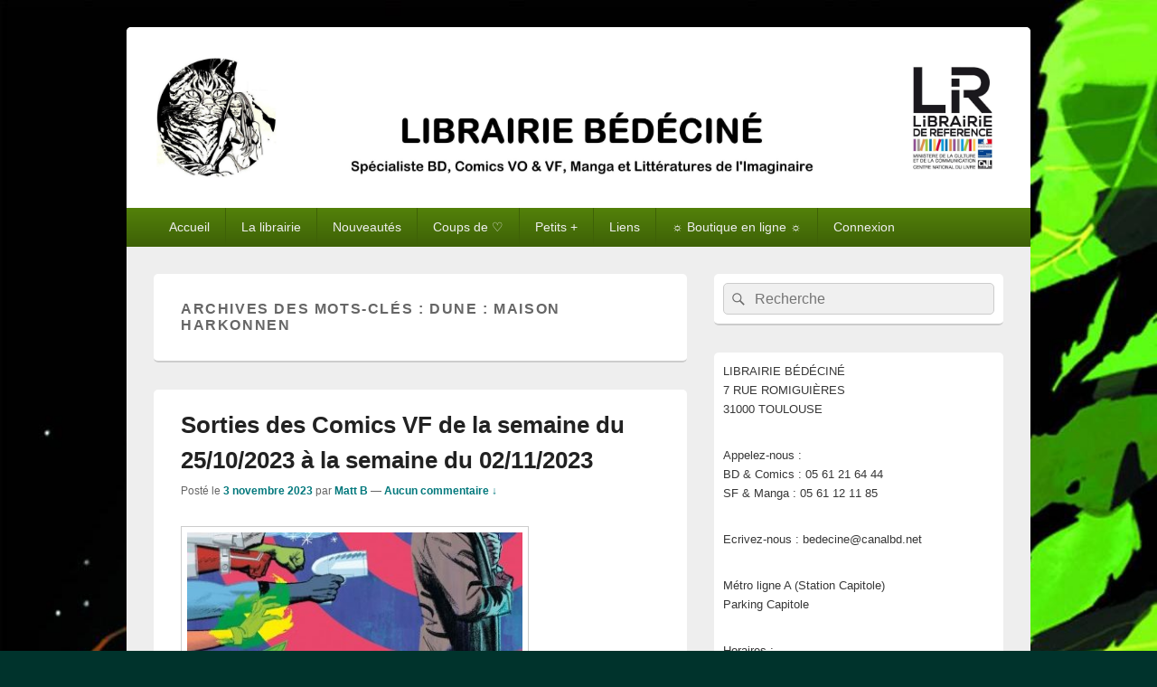

--- FILE ---
content_type: text/html; charset=UTF-8
request_url: http://www.bedecine.fr/tag/dune-maison-harkonnen/
body_size: 48723
content:
<!DOCTYPE html>
<!--[if IE 6]>
<html id="ie6" lang="fr-FR">
<![endif]-->
<!--[if IE 7]>
<html id="ie7" lang="fr-FR">
<![endif]-->
<!--[if IE 8]>
<html id="ie8" lang="fr-FR">
<![endif]-->
<!--[if !(IE 6) | !(IE 7) | !(IE 8)  ]><!-->
<html lang="fr-FR">
<!--<![endif]-->
<head>
<meta charset="UTF-8" />
<meta name="viewport" content="width=device-width, initial-scale=1">
<link rel="profile" href="http://gmpg.org/xfn/11" />
<link rel="pingback" href="http://www.bedecine.fr/xmlrpc.php" />
<title>DUNE : Maison Harkonnen</title>
<link rel='dns-prefetch' href='//s.w.org' />
<link rel="alternate" type="application/rss+xml" title=" &raquo; Flux" href="http://www.bedecine.fr/feed/" />
<link rel="alternate" type="application/rss+xml" title=" &raquo; Flux des commentaires" href="http://www.bedecine.fr/comments/feed/" />
<link rel="alternate" type="application/rss+xml" title=" &raquo; Flux de l’étiquette DUNE : Maison Harkonnen" href="http://www.bedecine.fr/tag/dune-maison-harkonnen/feed/" />
		<script type="text/javascript">
			window._wpemojiSettings = {"baseUrl":"https:\/\/s.w.org\/images\/core\/emoji\/11.2.0\/72x72\/","ext":".png","svgUrl":"https:\/\/s.w.org\/images\/core\/emoji\/11.2.0\/svg\/","svgExt":".svg","source":{"concatemoji":"http:\/\/www.bedecine.fr\/wp-includes\/js\/wp-emoji-release.min.js?ver=5.1.5"}};
			!function(a,b,c){function d(a,b){var c=String.fromCharCode;l.clearRect(0,0,k.width,k.height),l.fillText(c.apply(this,a),0,0);var d=k.toDataURL();l.clearRect(0,0,k.width,k.height),l.fillText(c.apply(this,b),0,0);var e=k.toDataURL();return d===e}function e(a){var b;if(!l||!l.fillText)return!1;switch(l.textBaseline="top",l.font="600 32px Arial",a){case"flag":return!(b=d([55356,56826,55356,56819],[55356,56826,8203,55356,56819]))&&(b=d([55356,57332,56128,56423,56128,56418,56128,56421,56128,56430,56128,56423,56128,56447],[55356,57332,8203,56128,56423,8203,56128,56418,8203,56128,56421,8203,56128,56430,8203,56128,56423,8203,56128,56447]),!b);case"emoji":return b=d([55358,56760,9792,65039],[55358,56760,8203,9792,65039]),!b}return!1}function f(a){var c=b.createElement("script");c.src=a,c.defer=c.type="text/javascript",b.getElementsByTagName("head")[0].appendChild(c)}var g,h,i,j,k=b.createElement("canvas"),l=k.getContext&&k.getContext("2d");for(j=Array("flag","emoji"),c.supports={everything:!0,everythingExceptFlag:!0},i=0;i<j.length;i++)c.supports[j[i]]=e(j[i]),c.supports.everything=c.supports.everything&&c.supports[j[i]],"flag"!==j[i]&&(c.supports.everythingExceptFlag=c.supports.everythingExceptFlag&&c.supports[j[i]]);c.supports.everythingExceptFlag=c.supports.everythingExceptFlag&&!c.supports.flag,c.DOMReady=!1,c.readyCallback=function(){c.DOMReady=!0},c.supports.everything||(h=function(){c.readyCallback()},b.addEventListener?(b.addEventListener("DOMContentLoaded",h,!1),a.addEventListener("load",h,!1)):(a.attachEvent("onload",h),b.attachEvent("onreadystatechange",function(){"complete"===b.readyState&&c.readyCallback()})),g=c.source||{},g.concatemoji?f(g.concatemoji):g.wpemoji&&g.twemoji&&(f(g.twemoji),f(g.wpemoji)))}(window,document,window._wpemojiSettings);
		</script>
		<style type="text/css">
img.wp-smiley,
img.emoji {
	display: inline !important;
	border: none !important;
	box-shadow: none !important;
	height: 1em !important;
	width: 1em !important;
	margin: 0 .07em !important;
	vertical-align: -0.1em !important;
	background: none !important;
	padding: 0 !important;
}
</style>
	<link rel='stylesheet' id='wp-block-library-css'  href='http://www.bedecine.fr/wp-includes/css/dist/block-library/style.min.css?ver=5.1.5' type='text/css' media='all' />
<link rel='stylesheet' id='wp-block-library-theme-css'  href='http://www.bedecine.fr/wp-includes/css/dist/block-library/theme.min.css?ver=5.1.5' type='text/css' media='all' />
<link rel='stylesheet' id='genericons-css'  href='http://www.bedecine.fr/wp-content/themes/catch-box/genericons/genericons.css?ver=3.4.1' type='text/css' media='all' />
<link rel='stylesheet' id='catchbox-style-css'  href='http://www.bedecine.fr/wp-content/themes/catch-box/style.css?ver=20221213-82420' type='text/css' media='all' />
<link rel='stylesheet' id='catchbox-block-style-css'  href='http://www.bedecine.fr/wp-content/themes/catch-box/css/blocks.css?ver=1.0' type='text/css' media='all' />
<link rel='stylesheet' id='green-css'  href='http://www.bedecine.fr/wp-content/themes/catch-box/colors/green.css' type='text/css' media='all' />
<script type='text/javascript' src='http://www.bedecine.fr/wp-includes/js/jquery/jquery.js?ver=1.12.4'></script>
<script type='text/javascript' src='http://www.bedecine.fr/wp-includes/js/jquery/jquery-migrate.min.js?ver=1.4.1'></script>
<script type='text/javascript'>
/* <![CDATA[ */
var screenReaderText = {"expand":"ouvrir le menu enfant","collapse":"refermer le menu enfant"};
/* ]]> */
</script>
<script type='text/javascript' src='http://www.bedecine.fr/wp-content/themes/catch-box/js/menu.min.js?ver=2.1.1.1'></script>
<script type='text/javascript' src='http://www.bedecine.fr/wp-content/themes/catch-box/js/html5.min.js?ver=3.7.3'></script>
<link rel='https://api.w.org/' href='http://www.bedecine.fr/wp-json/' />
<link rel="EditURI" type="application/rsd+xml" title="RSD" href="http://www.bedecine.fr/xmlrpc.php?rsd" />
<link rel="wlwmanifest" type="application/wlwmanifest+xml" href="http://www.bedecine.fr/wp-includes/wlwmanifest.xml" /> 
<meta name="generator" content="WordPress 5.1.5" />
<script>
  (function(i,s,o,g,r,a,m){i['GoogleAnalyticsObject']=r;i[r]=i[r]||function(){
  (i[r].q=i[r].q||[]).push(arguments)},i[r].l=1*new Date();a=s.createElement(o),
  m=s.getElementsByTagName(o)[0];a.async=1;a.src=g;m.parentNode.insertBefore(a,m)
  })(window,document,'script','//www.google-analytics.com/analytics.js','ga');

  ga('create', 'UA-51998079-1', 'bedecine.fr');
  ga('send', 'pageview');

</script>

<link rel="author" href="https://plus.google.com/108378314500689164209/posts" />	<style>
		/* Link color */
		a,
		#site-title a:focus,
		#site-title a:hover,
		#site-title a:active,
		.entry-title a:hover,
		.entry-title a:focus,
		.entry-title a:active,
		.widget_catchbox_ephemera .comments-link a:hover,
		section.recent-posts .other-recent-posts a[rel="bookmark"]:hover,
		section.recent-posts .other-recent-posts .comments-link a:hover,
		.format-image footer.entry-meta a:hover,
		#site-generator a:hover {
			color: #02787c;
		}
		section.recent-posts .other-recent-posts .comments-link a:hover {
			border-color: #02787c;
		}
	</style>
<script type="text/javascript" src="http://www.bedecine.fr/wp-content/plugins/si-captcha-for-wordpress/captcha/si_captcha.js?ver=1769158343"></script>
<!-- begin SI CAPTCHA Anti-Spam - login/register form style -->
<style type="text/css">
.si_captcha_small { width:175px; height:45px; padding-top:10px; padding-bottom:10px; }
.si_captcha_large { width:250px; height:60px; padding-top:10px; padding-bottom:10px; }
img#si_image_com { border-style:none; margin:0; padding-right:5px; float:left; }
img#si_image_reg { border-style:none; margin:0; padding-right:5px; float:left; }
img#si_image_log { border-style:none; margin:0; padding-right:5px; float:left; }
img#si_image_side_login { border-style:none; margin:0; padding-right:5px; float:left; }
img#si_image_checkout { border-style:none; margin:0; padding-right:5px; float:left; }
img#si_image_jetpack { border-style:none; margin:0; padding-right:5px; float:left; }
img#si_image_bbpress_topic { border-style:none; margin:0; padding-right:5px; float:left; }
.si_captcha_refresh { border-style:none; margin:0; vertical-align:bottom; }
div#si_captcha_input { display:block; padding-top:15px; padding-bottom:5px; }
label#si_captcha_code_label { margin:0; }
input#si_captcha_code_input { width:65px; }
p#si_captcha_code_p { clear: left; padding-top:10px; }
.si-captcha-jetpack-error { color:#DC3232; }
</style>
<!-- end SI CAPTCHA Anti-Spam - login/register form style -->
	<style type="text/css">
			#site-title,
		#site-description {
			position: absolute !important;
			clip: rect(1px 1px 1px 1px); /* IE6, IE7 */
			clip: rect(1px, 1px, 1px, 1px);
		}
		</style>
	<style type="text/css" id="custom-background-css">
body.custom-background { background-color: #00332c; background-image: url("http://www.bedecine.fr/wp-content/uploads/2023/11/Saga6.jpg"); background-position: left top; background-size: cover; background-repeat: no-repeat; background-attachment: fixed; }
</style>
	<link rel="icon" href="http://www.bedecine.fr/wp-content/uploads/2020/04/cropped-LOGO-ROND-32x32.jpg" sizes="32x32" />
<link rel="icon" href="http://www.bedecine.fr/wp-content/uploads/2020/04/cropped-LOGO-ROND-192x192.jpg" sizes="192x192" />
<link rel="apple-touch-icon-precomposed" href="http://www.bedecine.fr/wp-content/uploads/2020/04/cropped-LOGO-ROND-180x180.jpg" />
<meta name="msapplication-TileImage" content="http://www.bedecine.fr/wp-content/uploads/2020/04/cropped-LOGO-ROND-270x270.jpg" />
</head>

<body class="archive tag tag-dune-maison-harkonnen tag-25219 custom-background wp-custom-logo wp-embed-responsive right-sidebar one-menu header-image-top">



<div id="page" class="hfeed site">

	<a href="#main" class="skip-link screen-reader-text">Aller au contenu principal</a>
	<header id="branding" role="banner">

    	
    	<div id="header-content" class="clearfix">

			<div class="logo-wrap clearfix"><div id="site-logo"><a href="http://www.bedecine.fr/" class="custom-logo-link" rel="home" itemprop="url"><img width="5000" height="747" src="http://www.bedecine.fr/wp-content/uploads/2020/05/cropped-BANDEAU-WORDPRESS-3.jpg" class="custom-logo" alt="" itemprop="logo" srcset="http://www.bedecine.fr/wp-content/uploads/2020/05/cropped-BANDEAU-WORDPRESS-3.jpg 5000w, http://www.bedecine.fr/wp-content/uploads/2020/05/cropped-BANDEAU-WORDPRESS-3-150x22.jpg 150w, http://www.bedecine.fr/wp-content/uploads/2020/05/cropped-BANDEAU-WORDPRESS-3-300x45.jpg 300w, http://www.bedecine.fr/wp-content/uploads/2020/05/cropped-BANDEAU-WORDPRESS-3-768x115.jpg 768w, http://www.bedecine.fr/wp-content/uploads/2020/05/cropped-BANDEAU-WORDPRESS-3-1024x153.jpg 1024w" sizes="(max-width: 5000px) 100vw, 5000px" /></a></div><!-- #site-logo -->	<div id="hgroup" class="site-details">
					<p id="site-title"><a href="http://www.bedecine.fr/" rel="home"></a></p>
			
   	</div><!-- #hgroup -->
</div><!-- .logo-wrap -->
		</div><!-- #header-content -->

    	    <div class="menu-access-wrap mobile-header-menu clearfix">
        <div id="mobile-header-left-menu" class="mobile-menu-anchor primary-menu">
            <a href="#mobile-header-left-nav" id="menu-toggle-primary" class="genericon genericon-menu">
                <span class="mobile-menu-text">Menu</span>
            </a>
        </div><!-- #mobile-header-left-menu -->
            
        
        <div id="site-header-menu-primary" class="site-header-menu">
            <nav id="access" class="main-navigation menu-focus" role="navigation" aria-label="Menu principal">
            
                <h3 class="screen-reader-text">Menu principal</h3>
                <div class="menu-header-container"><ul class="menu"><li id="menu-item-1077" class="menu-item menu-item-type-custom menu-item-object-custom menu-item-home menu-item-1077"><a href="http://www.bedecine.fr">Accueil</a></li>
<li id="menu-item-132" class="menu-item menu-item-type-post_type menu-item-object-page menu-item-has-children menu-item-132"><a href="http://www.bedecine.fr/la-librairie-bedecine/">La librairie</a>
<ul class="sub-menu">
	<li id="menu-item-131" class="menu-item menu-item-type-post_type menu-item-object-page menu-item-131"><a href="http://www.bedecine.fr/le-rayon-bd/">BD</a></li>
	<li id="menu-item-130" class="menu-item menu-item-type-post_type menu-item-object-page menu-item-130"><a href="http://www.bedecine.fr/le-rayon-comics/">COMICS VO &#038; VF</a></li>
	<li id="menu-item-129" class="menu-item menu-item-type-post_type menu-item-object-page menu-item-129"><a href="http://www.bedecine.fr/le-rayon-manga/">MANGA</a></li>
	<li id="menu-item-128" class="menu-item menu-item-type-post_type menu-item-object-page menu-item-128"><a href="http://www.bedecine.fr/le-rayon-litteratures-imaginaire/">SFFF</a></li>
</ul>
</li>
<li id="menu-item-23797" class="menu-item menu-item-type-custom menu-item-object-custom menu-item-has-children menu-item-23797"><a>Nouveautés</a>
<ul class="sub-menu">
	<li id="menu-item-20308" class="menu-item menu-item-type-taxonomy menu-item-object-category menu-item-20308"><a href="http://www.bedecine.fr/category/nouveautes-bd/">BD</a></li>
	<li id="menu-item-9052" class="menu-item menu-item-type-taxonomy menu-item-object-category menu-item-9052"><a href="http://www.bedecine.fr/category/nouveautes-comics-vo-vf/">COMICS VO &#038; VF</a></li>
	<li id="menu-item-20309" class="menu-item menu-item-type-taxonomy menu-item-object-category menu-item-20309"><a href="http://www.bedecine.fr/category/nouveautes-manga/">MANGA</a></li>
	<li id="menu-item-9054" class="menu-item menu-item-type-taxonomy menu-item-object-category menu-item-9054"><a href="http://www.bedecine.fr/category/nouveautes-litteratures-imaginaire/">SFFF</a></li>
	<li id="menu-item-9220" class="menu-item menu-item-type-custom menu-item-object-custom menu-item-9220"><a target="_blank" href="http://www.canalbd.net/bedecine_catalogue_nouveautes_Albums">via canalbd : BD</a></li>
	<li id="menu-item-20312" class="menu-item menu-item-type-custom menu-item-object-custom menu-item-20312"><a href="http://www.canalbd.net/bedecine_catalogue_nouveautes_Comics">via canalbd : COMICS VF</a></li>
	<li id="menu-item-9219" class="menu-item menu-item-type-custom menu-item-object-custom menu-item-9219"><a target="_blank" href="http://www.canalbd.net/bedecine_catalogue_nouveautes_Manga">via canalbd : MANGA</a></li>
</ul>
</li>
<li id="menu-item-23798" class="menu-item menu-item-type-custom menu-item-object-custom menu-item-has-children menu-item-23798"><a>Coups de ♡</a>
<ul class="sub-menu">
	<li id="menu-item-19306" class="menu-item menu-item-type-taxonomy menu-item-object-category menu-item-19306"><a href="http://www.bedecine.fr/category/coups-de-coeur-bd/">Coups de ♡ BD</a></li>
	<li id="menu-item-19307" class="menu-item menu-item-type-taxonomy menu-item-object-category menu-item-19307"><a href="http://www.bedecine.fr/category/coups-de-coeur-comics-vo-et-vf/">Coups de ♡ COMICS</a></li>
	<li id="menu-item-19309" class="menu-item menu-item-type-taxonomy menu-item-object-category menu-item-19309"><a href="http://www.bedecine.fr/category/coups-de-coeur-manga/">Coups de ♡ MANGA</a></li>
	<li id="menu-item-19308" class="menu-item menu-item-type-taxonomy menu-item-object-category menu-item-19308"><a href="http://www.bedecine.fr/category/coups-de-coeur-litteratures-imaginaire/">Coups de ♡ SFFF</a></li>
</ul>
</li>
<li id="menu-item-23799" class="menu-item menu-item-type-custom menu-item-object-custom menu-item-has-children menu-item-23799"><a>Petits +</a>
<ul class="sub-menu">
	<li id="menu-item-1155" class="menu-item menu-item-type-taxonomy menu-item-object-category menu-item-1155"><a href="http://www.bedecine.fr/category/dedicaces/">Dédicaces</a></li>
	<li id="menu-item-1154" class="menu-item menu-item-type-taxonomy menu-item-object-category menu-item-1154"><a href="http://www.bedecine.fr/category/evenements/">Evènements</a></li>
	<li id="menu-item-23246" class="menu-item menu-item-type-taxonomy menu-item-object-category menu-item-23246"><a href="http://www.bedecine.fr/category/interviews-videos/">Interviews / Vidéos</a></li>
	<li id="menu-item-19319" class="menu-item menu-item-type-custom menu-item-object-custom menu-item-19319"><a href="http://www.bedecine.fr/2015/02/millefeuille/">Millefeuille, « l’Anthojolie » anniversaire des 20 ans de Bédéciné en téléchargement gratuit !</a></li>
</ul>
</li>
<li id="menu-item-9222" class="menu-item menu-item-type-custom menu-item-object-custom menu-item-has-children menu-item-9222"><a>Liens</a>
<ul class="sub-menu">
	<li id="menu-item-19533" class="menu-item menu-item-type-custom menu-item-object-custom menu-item-19533"><a href="https://www.facebook.com/Bedecine">Facebook</a></li>
	<li id="menu-item-11725" class="menu-item menu-item-type-custom menu-item-object-custom menu-item-11725"><a href="https://www.instagram.com/librairiebedecine/">Instagram</a></li>
	<li id="menu-item-9224" class="menu-item menu-item-type-custom menu-item-object-custom menu-item-9224"><a target="_blank" href="http://www.manga-news.com/">Manga News</a></li>
	<li id="menu-item-9225" class="menu-item menu-item-type-custom menu-item-object-custom menu-item-9225"><a target="_blank" href="http://www.manga-sanctuary.com/">Manga Sanctuary</a></li>
	<li id="menu-item-9226" class="menu-item menu-item-type-custom menu-item-object-custom menu-item-9226"><a target="_blank" href="http://www.comicsblog.fr">Comics Blogs</a></li>
</ul>
</li>
<li id="menu-item-9223" class="menu-item menu-item-type-custom menu-item-object-custom menu-item-9223"><a target="_blank" href="https://www.boutique-bedecine.fr">☼ Boutique en ligne ☼</a></li>
<li id="menu-item-1080" class="menu-item menu-item-type-custom menu-item-object-custom menu-item-1080"><a href="http://www.bedecine.fr/wp-login.php">Connexion</a></li>
</ul></div>            </nav><!-- #access -->
        </div><!-- .site-header-menu -->

            </div><!-- .menu-access-wrap -->
    
	</header><!-- #branding -->

	
	
	<div id="main" class="clearfix">

		
		<div id="primary" class="content-area">

			
			<div id="content" role="main">
				
			
				<header class="page-header">
					<h1 class="page-title">Archives des mots-clés : <span>DUNE : Maison Harkonnen</span></h1>

									</header>

								
					
	<article id="post-43456" class="post-43456 post type-post status-publish format-standard has-post-thumbnail hentry category-nouveautes-comics-vo-vf category-coups-de-coeur-comics-vo-et-vf tag-arrowsmith-tome-1 tag-batman-joker-deadly-duo tag-batman-joker-deadly-duo-nb tag-batman-rebirth-integrale-tome-4 tag-captain-canuck tag-collection-la-serie-complete tag-comic-box tag-den tag-destiny-of-x-tome-20 tag-destiny-of-x-tome-20-collector tag-destiny-of-x-tome-21 tag-destiny-of-x-tome-21-collector tag-dune-maison-harkonnen tag-evil-dead-2 tag-excalibur-tome-2-la-fin-dun-reve tag-human-target tag-injustice-2-integrale-tome-3 tag-joe-fixit-ce-qui-se-passe-a-vegas tag-la-bibliotheque-de-daniel-clowes-monica tag-la-revue-tome-2 tag-lady-mechanika-tome-8 tag-le-dernier-jour-de-howard-phillips-lovecraft tag-les-tortues-ninja-tmnt-lintegrale-tome-2 tag-love-rockets-tome-5-perla-la-loca tag-love-rockets-tome-6-au-dela-de-palomar tag-love-everlasting-tome-1 tag-lumberjanes-integrale-tome-4 tag-marvel-comics-tome-23 tag-marvel-comics-tome-23-collector tag-poison-ivy-infinite-tome-2 tag-power-rangers-unlimited-power-rangers-tome-6 tag-providence-et-autres-recits-lovecraftiens tag-solo-tome-6 tag-spider-man-la-derniere-chasse-de-kraven tag-sunstone-integrale-tome-2 tag-swamp-thing-green-hell tag-thanos-gagne-must-have tag-the-man-thing tag-the-witcher-la-ballade-des-deux-loups tag-the-witcher-integrale-tome-1 tag-the-witcher-integrale-tome-2 tag-unicron-revolution-finale-tome-1 tag-venom-agent-venom-must-have tag-walking-dead-clementine-tome-1 tag-wonder-woman-infinite-tome-4 tag-world-of-cyberpunk-2077-blackout tag-x-force-lintegrale-1988-i tag-x-force-le-chant-du-bourreau tag-x-force-le-chant-du-bourreau-collector tag-x-force-tome-2-guerre-profonde">
		<header class="entry-header">
							<h2 class="entry-title"><a href="http://www.bedecine.fr/2023/11/sorties-des-comics-vf-de-la-semaine-du-25-10-2023-a-la-semaine-du-02-11-2023/" title="Permalien pour Sorties des Comics VF de la semaine du 25/10/2023 à la semaine du 02/11/2023" rel="bookmark">Sorties des Comics VF de la semaine du 25/10/2023 à la semaine du 02/11/2023</a></h2>
			
			                <div class="entry-meta">
                    <span class="sep">Posté le </span><a href="http://www.bedecine.fr/2023/11/sorties-des-comics-vf-de-la-semaine-du-25-10-2023-a-la-semaine-du-02-11-2023/" title="15 h 26 min" rel="bookmark"><time class="entry-date updated" datetime="2023-11-03T15:26:03+01:00" pubdate>3 novembre 2023</time></a><span class="by-author"> <span class="sep"> par </span> <span class="author vcard"><a class="url fn n" href="http://www.bedecine.fr/author/matt-b/" title="Voir tous les articles par Matt B" rel="author">Matt B</a></span></span>                                        	<span class="sep sep-comment"> &mdash; </span>
                        <span class="comments-link">
                         	<a href="http://www.bedecine.fr/2023/11/sorties-des-comics-vf-de-la-semaine-du-25-10-2023-a-la-semaine-du-02-11-2023/#respond">Aucun commentaire &darr;</a>                        </span>
                                    </div><!-- .entry-meta -->
					</header><!-- .entry-header -->

		             <div class="entry-summary">
                               		<a href="http://www.bedecine.fr/2023/11/sorties-des-comics-vf-de-la-semaine-du-25-10-2023-a-la-semaine-du-02-11-2023/" title="Permalien pour Sorties des Comics VF de la semaine du 25/10/2023 à la semaine du 02/11/2023" rel="bookmark">
						<img width="385" height="318" src="http://www.bedecine.fr/wp-content/uploads/2023/11/img_comics_18667_human-target-385x318.jpg" class="attachment-featured-slider size-featured-slider wp-post-image" alt="" />                   	</a>
                                <p>Amies lectrices, Amis lecteurs, Voici le détail des sorties VF de la semaine du 25/10/2023 à la semaine du 02/11/23. &nbsp; LADY MECHANIKA TOME 8 DATE DE SORTIE : 25/10/2023 PRIX : 14.95€ Auteurs : Joe Benitez Dans un asile <a class="more-link" href="http://www.bedecine.fr/2023/11/sorties-des-comics-vf-de-la-semaine-du-25-10-2023-a-la-semaine-du-02-11-2023/">Continuer la lecture <span class="screen-reader-text">  Sorties des Comics VF de la semaine du 25/10/2023 à la semaine du 02/11/2023</span><span class="meta-nav">&rarr;</span></a></p>
            </div><!-- .entry-summary -->
		
		<footer class="entry-meta">
												<span class="cat-links">
				<span class="entry-utility-prep entry-utility-prep-cat-links">Posté dans</span> <a href="http://www.bedecine.fr/category/nouveautes-comics-vo-vf/" rel="category tag">Nouveautés Comics VO &amp; VF</a>, <a href="http://www.bedecine.fr/category/coups-de-coeur-comics-vo-et-vf/" rel="category tag">› Coups de ♡ Comics VO &amp; VF</a>			</span>
									<span class="sep"> | </span>
							<span class="tag-links">
				<span class="entry-utility-prep entry-utility-prep-tag-links">Marqué comme</span> <a href="http://www.bedecine.fr/tag/arrowsmith-tome-1/" rel="tag">ARROWSMITH TOME 1</a>, <a href="http://www.bedecine.fr/tag/batman-joker-deadly-duo/" rel="tag">BATMAN &amp; JOKER DEADLY DUO</a>, <a href="http://www.bedecine.fr/tag/batman-joker-deadly-duo-nb/" rel="tag">BATMAN &amp; JOKER DEADLY DUO (N&amp;B)</a>, <a href="http://www.bedecine.fr/tag/batman-rebirth-integrale-tome-4/" rel="tag">BATMAN REBIRTH INTEGRALE TOME 4</a>, <a href="http://www.bedecine.fr/tag/captain-canuck/" rel="tag">CAPTAIN CANUCK</a>, <a href="http://www.bedecine.fr/tag/collection-la-serie-complete/" rel="tag">COLLECTION : La Série Complète</a>, <a href="http://www.bedecine.fr/tag/comic-box/" rel="tag">Comic box</a>, <a href="http://www.bedecine.fr/tag/den/" rel="tag">DEN</a>, <a href="http://www.bedecine.fr/tag/destiny-of-x-tome-20/" rel="tag">DESTINY OF X TOME 20</a>, <a href="http://www.bedecine.fr/tag/destiny-of-x-tome-20-collector/" rel="tag">DESTINY OF X TOME 20 (Collector)</a>, <a href="http://www.bedecine.fr/tag/destiny-of-x-tome-21/" rel="tag">DESTINY OF X TOME 21</a>, <a href="http://www.bedecine.fr/tag/destiny-of-x-tome-21-collector/" rel="tag">DESTINY OF X TOME 21 (Collector)</a>, <a href="http://www.bedecine.fr/tag/dune-maison-harkonnen/" rel="tag">DUNE : Maison Harkonnen</a>, <a href="http://www.bedecine.fr/tag/evil-dead-2/" rel="tag">EVIL DEAD 2</a>, <a href="http://www.bedecine.fr/tag/excalibur-tome-2-la-fin-dun-reve/" rel="tag">EXCALIBUR TOME 2 : La Fin D'Un Rêve</a>, <a href="http://www.bedecine.fr/tag/human-target/" rel="tag">human target</a>, <a href="http://www.bedecine.fr/tag/injustice-2-integrale-tome-3/" rel="tag">INJUSTICE 2 INTÉGRALE TOME  3</a>, <a href="http://www.bedecine.fr/tag/joe-fixit-ce-qui-se-passe-a-vegas/" rel="tag">JOE FIXIT : Ce Qui Se Passe A Vegas...</a>, <a href="http://www.bedecine.fr/tag/la-bibliotheque-de-daniel-clowes-monica/" rel="tag">LA BIBLIOTHÈQUE DE DANIEL CLOWES : Monica</a>, <a href="http://www.bedecine.fr/tag/la-revue-tome-2/" rel="tag">LA REVUE TOME 2</a>, <a href="http://www.bedecine.fr/tag/lady-mechanika-tome-8/" rel="tag">LADY MECHANIKA TOME 8</a>, <a href="http://www.bedecine.fr/tag/le-dernier-jour-de-howard-phillips-lovecraft/" rel="tag">LE DERNIER JOUR DE HOWARD PHILLIPS LOVECRAFT</a>, <a href="http://www.bedecine.fr/tag/les-tortues-ninja-tmnt-lintegrale-tome-2/" rel="tag">LES TORTUES NINJA : Tmnt L'Intégrale Tome 2</a>, <a href="http://www.bedecine.fr/tag/love-rockets-tome-5-perla-la-loca/" rel="tag">LOVE &amp; ROCKETS TOME 5 : Perla La Loca</a>, <a href="http://www.bedecine.fr/tag/love-rockets-tome-6-au-dela-de-palomar/" rel="tag">LOVE &amp; ROCKETS TOME 6 : Au-Delà De Palomar</a>, <a href="http://www.bedecine.fr/tag/love-everlasting-tome-1/" rel="tag">LOVE EVERLASTING TOME 1</a>, <a href="http://www.bedecine.fr/tag/lumberjanes-integrale-tome-4/" rel="tag">LUMBERJANES : Intégrale Tome 4</a>, <a href="http://www.bedecine.fr/tag/marvel-comics-tome-23/" rel="tag">MARVEL COMICS TOME 23</a>, <a href="http://www.bedecine.fr/tag/marvel-comics-tome-23-collector/" rel="tag">MARVEL COMICS TOME 23 (Collector)</a>, <a href="http://www.bedecine.fr/tag/poison-ivy-infinite-tome-2/" rel="tag">POISON IVY INFINITE TOME 2</a>, <a href="http://www.bedecine.fr/tag/power-rangers-unlimited-power-rangers-tome-6/" rel="tag">POWER RANGERS UNLIMITED : Power Rangers Tome 6</a>, <a href="http://www.bedecine.fr/tag/providence-et-autres-recits-lovecraftiens/" rel="tag">PROVIDENCE ET AUTRES RÉCITS LOVECRAFTIENS</a>, <a href="http://www.bedecine.fr/tag/solo-tome-6/" rel="tag">SOLO TOME 6</a>, <a href="http://www.bedecine.fr/tag/spider-man-la-derniere-chasse-de-kraven/" rel="tag">Spider-Man la dernière chasse de Kraven</a>, <a href="http://www.bedecine.fr/tag/sunstone-integrale-tome-2/" rel="tag">SUNSTONE INTEGRALE TOME 2</a>, <a href="http://www.bedecine.fr/tag/swamp-thing-green-hell/" rel="tag">SWAMP THING : Green Hell</a>, <a href="http://www.bedecine.fr/tag/thanos-gagne-must-have/" rel="tag">THANOS GAGNE (Must Have)</a>, <a href="http://www.bedecine.fr/tag/the-man-thing/" rel="tag">THE MAN-THING</a>, <a href="http://www.bedecine.fr/tag/the-witcher-la-ballade-des-deux-loups/" rel="tag">THE WITCHER : La Ballade Des Deux Loups</a>, <a href="http://www.bedecine.fr/tag/the-witcher-integrale-tome-1/" rel="tag">THE WITCHER INTÉGRALE TOME 1</a>, <a href="http://www.bedecine.fr/tag/the-witcher-integrale-tome-2/" rel="tag">THE WITCHER INTÉGRALE TOME 2</a>, <a href="http://www.bedecine.fr/tag/unicron-revolution-finale-tome-1/" rel="tag">UNICRON : Révolution Finale Tome 1</a>, <a href="http://www.bedecine.fr/tag/venom-agent-venom-must-have/" rel="tag">VENOM : AGENT VENOM (Must Have)</a>, <a href="http://www.bedecine.fr/tag/walking-dead-clementine-tome-1/" rel="tag">WALKING DEAD : Clémentine Tome 1</a>, <a href="http://www.bedecine.fr/tag/wonder-woman-infinite-tome-4/" rel="tag">WONDER WOMAN INFINITE TOME 4</a>, <a href="http://www.bedecine.fr/tag/world-of-cyberpunk-2077-blackout/" rel="tag">WORLD OF CYBERPUNK 2077 : Blackout</a>, <a href="http://www.bedecine.fr/tag/x-force-lintegrale-1988-i/" rel="tag">X-FORCE : L'Intégrale 1988 (I)</a>, <a href="http://www.bedecine.fr/tag/x-force-le-chant-du-bourreau/" rel="tag">X-FORCE : Le Chant Du Bourreau</a>, <a href="http://www.bedecine.fr/tag/x-force-le-chant-du-bourreau-collector/" rel="tag">X-FORCE : Le Chant Du Bourreau (Collector)</a>, <a href="http://www.bedecine.fr/tag/x-force-tome-2-guerre-profonde/" rel="tag">X-FORCE TOME 2 : Guerre Profonde</a>			</span>
						
									<span class="sep"> | </span>
						<span class="comments-link"><a href="http://www.bedecine.fr/2023/11/sorties-des-comics-vf-de-la-semaine-du-25-10-2023-a-la-semaine-du-02-11-2023/#respond"><span class="leave-reply">Publier un commentaire</span></a></span>
			
					</footer><!-- #entry-meta -->
	</article><!-- #post-43456 -->
				
				
			
		</div><!-- #content -->
        
		            
	</div><!-- #primary -->
    
	    


		<aside id="secondary" class="sidebar widget-area" role="complementary">
			<h2 class="screen-reader-text">Zone principale de widget pour la barre latérale</h2>
			<section id="search-2" class="widget widget_search">	<form role="search" method="get" class="searchform" action="http://www.bedecine.fr/">
		<label>
			<span class="screen-reader-text">Recherche :</span>
			<input type="search" class="search-field" placeholder="Recherche" value="" name="s" title="Recherche :" />
		</label>
		<button type="submit" class="search-submit"><span class="screen-reader-text">Rechercher</span></button>
	</form>
</section><section id="text-4" class="widget widget_text">			<div class="textwidget"><p>LIBRAIRIE BÉDÉCINÉ<br />
7 RUE ROMIGUIÈRES<br />
31000 TOULOUSE</p>
<p>Appelez-nous :<br />
BD &amp; Comics : 05 61 21 64 44<br />
SF &amp; Manga : 05 61 12 11 85</p>
<p>Ecrivez-nous : bedecine@canalbd.net</p>
<p>Métro ligne A (Station Capitole)<br />
Parking Capitole</p>
<p>Horaires :<br />
Lundi : 13h &#8211; 19h30<br />
Mardi à Samedi : 10h &#8211; 19h30</p>
</div>
		</section><section id="categories-2" class="widget widget_categories"><h2 class="widget-title">Catégories</h2><form action="http://www.bedecine.fr" method="get"><label class="screen-reader-text" for="cat">Catégories</label><select  name='cat' id='cat' class='postform' >
	<option value='-1'>Sélectionner une catégorie</option>
	<option class="level-0" value="733">Nouveautés BD</option>
	<option class="level-0" value="734">Nouveautés Comics VO &amp; VF</option>
	<option class="level-0" value="736">Nouveautés Littératures de l&rsquo;Imaginaire</option>
	<option class="level-0" value="735">Nouveautés Manga</option>
	<option class="level-0" value="2086">› Coups de ♡ BD</option>
	<option class="level-0" value="2087">› Coups de ♡ Comics VO &amp; VF</option>
	<option class="level-0" value="2089">› Coups de ♡ Littératures de l&rsquo;Imaginaire</option>
	<option class="level-0" value="2088">› Coups de ♡ Manga</option>
	<option class="level-0" value="31">› Dédicaces</option>
	<option class="level-0" value="33">› Evènements</option>
	<option class="level-0" value="3237">› Interviews / Vidéos</option>
	<option class="level-0" value="875">› Nouvelles « Cadeaux » Littératures de l&rsquo;Imaginaire</option>
	<option class="level-0" value="1">› Sans catégorie</option>
</select>
</form>
<script type='text/javascript'>
/* <![CDATA[ */
(function() {
	var dropdown = document.getElementById( "cat" );
	function onCatChange() {
		if ( dropdown.options[ dropdown.selectedIndex ].value > 0 ) {
			dropdown.parentNode.submit();
		}
	}
	dropdown.onchange = onCatChange;
})();
/* ]]> */
</script>

			</section><section id="archives-2" class="widget widget_archive"><h2 class="widget-title">Archives</h2>		<label class="screen-reader-text" for="archives-dropdown-2">Archives</label>
		<select id="archives-dropdown-2" name="archive-dropdown" onchange='document.location.href=this.options[this.selectedIndex].value;'>
			
			<option value="">Sélectionner un mois</option>
				<option value='http://www.bedecine.fr/2026/01/'> janvier 2026 &nbsp;(3)</option>
	<option value='http://www.bedecine.fr/2025/12/'> décembre 2025 &nbsp;(7)</option>
	<option value='http://www.bedecine.fr/2025/11/'> novembre 2025 &nbsp;(6)</option>
	<option value='http://www.bedecine.fr/2025/10/'> octobre 2025 &nbsp;(10)</option>
	<option value='http://www.bedecine.fr/2025/09/'> septembre 2025 &nbsp;(9)</option>
	<option value='http://www.bedecine.fr/2025/08/'> août 2025 &nbsp;(13)</option>
	<option value='http://www.bedecine.fr/2025/07/'> juillet 2025 &nbsp;(10)</option>
	<option value='http://www.bedecine.fr/2025/06/'> juin 2025 &nbsp;(10)</option>
	<option value='http://www.bedecine.fr/2025/05/'> mai 2025 &nbsp;(11)</option>
	<option value='http://www.bedecine.fr/2025/04/'> avril 2025 &nbsp;(10)</option>
	<option value='http://www.bedecine.fr/2025/03/'> mars 2025 &nbsp;(10)</option>
	<option value='http://www.bedecine.fr/2025/02/'> février 2025 &nbsp;(9)</option>
	<option value='http://www.bedecine.fr/2025/01/'> janvier 2025 &nbsp;(13)</option>
	<option value='http://www.bedecine.fr/2024/12/'> décembre 2024 &nbsp;(7)</option>
	<option value='http://www.bedecine.fr/2024/11/'> novembre 2024 &nbsp;(9)</option>
	<option value='http://www.bedecine.fr/2024/10/'> octobre 2024 &nbsp;(11)</option>
	<option value='http://www.bedecine.fr/2024/09/'> septembre 2024 &nbsp;(10)</option>
	<option value='http://www.bedecine.fr/2024/08/'> août 2024 &nbsp;(6)</option>
	<option value='http://www.bedecine.fr/2024/07/'> juillet 2024 &nbsp;(6)</option>
	<option value='http://www.bedecine.fr/2024/06/'> juin 2024 &nbsp;(8)</option>
	<option value='http://www.bedecine.fr/2024/05/'> mai 2024 &nbsp;(9)</option>
	<option value='http://www.bedecine.fr/2024/04/'> avril 2024 &nbsp;(9)</option>
	<option value='http://www.bedecine.fr/2024/03/'> mars 2024 &nbsp;(10)</option>
	<option value='http://www.bedecine.fr/2024/02/'> février 2024 &nbsp;(7)</option>
	<option value='http://www.bedecine.fr/2024/01/'> janvier 2024 &nbsp;(8)</option>
	<option value='http://www.bedecine.fr/2023/12/'> décembre 2023 &nbsp;(5)</option>
	<option value='http://www.bedecine.fr/2023/11/'> novembre 2023 &nbsp;(10)</option>
	<option value='http://www.bedecine.fr/2023/10/'> octobre 2023 &nbsp;(8)</option>
	<option value='http://www.bedecine.fr/2023/09/'> septembre 2023 &nbsp;(8)</option>
	<option value='http://www.bedecine.fr/2023/08/'> août 2023 &nbsp;(6)</option>
	<option value='http://www.bedecine.fr/2023/07/'> juillet 2023 &nbsp;(6)</option>
	<option value='http://www.bedecine.fr/2023/06/'> juin 2023 &nbsp;(9)</option>
	<option value='http://www.bedecine.fr/2023/05/'> mai 2023 &nbsp;(11)</option>
	<option value='http://www.bedecine.fr/2023/04/'> avril 2023 &nbsp;(16)</option>
	<option value='http://www.bedecine.fr/2023/03/'> mars 2023 &nbsp;(20)</option>
	<option value='http://www.bedecine.fr/2023/02/'> février 2023 &nbsp;(11)</option>
	<option value='http://www.bedecine.fr/2023/01/'> janvier 2023 &nbsp;(11)</option>
	<option value='http://www.bedecine.fr/2022/12/'> décembre 2022 &nbsp;(7)</option>
	<option value='http://www.bedecine.fr/2022/11/'> novembre 2022 &nbsp;(10)</option>
	<option value='http://www.bedecine.fr/2022/10/'> octobre 2022 &nbsp;(8)</option>
	<option value='http://www.bedecine.fr/2022/09/'> septembre 2022 &nbsp;(12)</option>
	<option value='http://www.bedecine.fr/2022/08/'> août 2022 &nbsp;(9)</option>
	<option value='http://www.bedecine.fr/2022/07/'> juillet 2022 &nbsp;(8)</option>
	<option value='http://www.bedecine.fr/2022/06/'> juin 2022 &nbsp;(13)</option>
	<option value='http://www.bedecine.fr/2022/05/'> mai 2022 &nbsp;(13)</option>
	<option value='http://www.bedecine.fr/2022/04/'> avril 2022 &nbsp;(16)</option>
	<option value='http://www.bedecine.fr/2022/03/'> mars 2022 &nbsp;(10)</option>
	<option value='http://www.bedecine.fr/2022/02/'> février 2022 &nbsp;(7)</option>
	<option value='http://www.bedecine.fr/2022/01/'> janvier 2022 &nbsp;(9)</option>
	<option value='http://www.bedecine.fr/2021/12/'> décembre 2021 &nbsp;(2)</option>
	<option value='http://www.bedecine.fr/2021/11/'> novembre 2021 &nbsp;(8)</option>
	<option value='http://www.bedecine.fr/2021/10/'> octobre 2021 &nbsp;(8)</option>
	<option value='http://www.bedecine.fr/2021/09/'> septembre 2021 &nbsp;(13)</option>
	<option value='http://www.bedecine.fr/2021/08/'> août 2021 &nbsp;(11)</option>
	<option value='http://www.bedecine.fr/2021/07/'> juillet 2021 &nbsp;(11)</option>
	<option value='http://www.bedecine.fr/2021/06/'> juin 2021 &nbsp;(11)</option>
	<option value='http://www.bedecine.fr/2021/05/'> mai 2021 &nbsp;(11)</option>
	<option value='http://www.bedecine.fr/2021/04/'> avril 2021 &nbsp;(13)</option>
	<option value='http://www.bedecine.fr/2021/03/'> mars 2021 &nbsp;(10)</option>
	<option value='http://www.bedecine.fr/2021/02/'> février 2021 &nbsp;(4)</option>
	<option value='http://www.bedecine.fr/2021/01/'> janvier 2021 &nbsp;(9)</option>
	<option value='http://www.bedecine.fr/2020/12/'> décembre 2020 &nbsp;(10)</option>
	<option value='http://www.bedecine.fr/2020/11/'> novembre 2020 &nbsp;(8)</option>
	<option value='http://www.bedecine.fr/2020/10/'> octobre 2020 &nbsp;(9)</option>
	<option value='http://www.bedecine.fr/2020/09/'> septembre 2020 &nbsp;(2)</option>
	<option value='http://www.bedecine.fr/2020/08/'> août 2020 &nbsp;(8)</option>
	<option value='http://www.bedecine.fr/2020/07/'> juillet 2020 &nbsp;(6)</option>
	<option value='http://www.bedecine.fr/2020/06/'> juin 2020 &nbsp;(12)</option>
	<option value='http://www.bedecine.fr/2020/05/'> mai 2020 &nbsp;(8)</option>
	<option value='http://www.bedecine.fr/2020/04/'> avril 2020 &nbsp;(1)</option>
	<option value='http://www.bedecine.fr/2020/03/'> mars 2020 &nbsp;(4)</option>
	<option value='http://www.bedecine.fr/2020/02/'> février 2020 &nbsp;(9)</option>
	<option value='http://www.bedecine.fr/2020/01/'> janvier 2020 &nbsp;(8)</option>
	<option value='http://www.bedecine.fr/2019/12/'> décembre 2019 &nbsp;(7)</option>
	<option value='http://www.bedecine.fr/2019/11/'> novembre 2019 &nbsp;(9)</option>
	<option value='http://www.bedecine.fr/2019/10/'> octobre 2019 &nbsp;(9)</option>
	<option value='http://www.bedecine.fr/2019/09/'> septembre 2019 &nbsp;(8)</option>
	<option value='http://www.bedecine.fr/2019/08/'> août 2019 &nbsp;(10)</option>
	<option value='http://www.bedecine.fr/2019/07/'> juillet 2019 &nbsp;(7)</option>
	<option value='http://www.bedecine.fr/2019/06/'> juin 2019 &nbsp;(13)</option>
	<option value='http://www.bedecine.fr/2019/05/'> mai 2019 &nbsp;(10)</option>
	<option value='http://www.bedecine.fr/2019/04/'> avril 2019 &nbsp;(11)</option>
	<option value='http://www.bedecine.fr/2019/03/'> mars 2019 &nbsp;(10)</option>
	<option value='http://www.bedecine.fr/2019/02/'> février 2019 &nbsp;(9)</option>
	<option value='http://www.bedecine.fr/2019/01/'> janvier 2019 &nbsp;(14)</option>
	<option value='http://www.bedecine.fr/2018/12/'> décembre 2018 &nbsp;(11)</option>
	<option value='http://www.bedecine.fr/2018/11/'> novembre 2018 &nbsp;(8)</option>
	<option value='http://www.bedecine.fr/2018/10/'> octobre 2018 &nbsp;(13)</option>
	<option value='http://www.bedecine.fr/2018/09/'> septembre 2018 &nbsp;(15)</option>
	<option value='http://www.bedecine.fr/2018/08/'> août 2018 &nbsp;(17)</option>
	<option value='http://www.bedecine.fr/2018/07/'> juillet 2018 &nbsp;(10)</option>
	<option value='http://www.bedecine.fr/2018/06/'> juin 2018 &nbsp;(12)</option>
	<option value='http://www.bedecine.fr/2018/05/'> mai 2018 &nbsp;(14)</option>
	<option value='http://www.bedecine.fr/2018/04/'> avril 2018 &nbsp;(15)</option>
	<option value='http://www.bedecine.fr/2018/03/'> mars 2018 &nbsp;(21)</option>
	<option value='http://www.bedecine.fr/2018/02/'> février 2018 &nbsp;(16)</option>
	<option value='http://www.bedecine.fr/2018/01/'> janvier 2018 &nbsp;(19)</option>
	<option value='http://www.bedecine.fr/2017/12/'> décembre 2017 &nbsp;(10)</option>
	<option value='http://www.bedecine.fr/2017/11/'> novembre 2017 &nbsp;(11)</option>
	<option value='http://www.bedecine.fr/2017/10/'> octobre 2017 &nbsp;(13)</option>
	<option value='http://www.bedecine.fr/2017/09/'> septembre 2017 &nbsp;(10)</option>
	<option value='http://www.bedecine.fr/2017/08/'> août 2017 &nbsp;(13)</option>
	<option value='http://www.bedecine.fr/2017/07/'> juillet 2017 &nbsp;(8)</option>
	<option value='http://www.bedecine.fr/2017/06/'> juin 2017 &nbsp;(12)</option>
	<option value='http://www.bedecine.fr/2017/05/'> mai 2017 &nbsp;(14)</option>
	<option value='http://www.bedecine.fr/2017/04/'> avril 2017 &nbsp;(12)</option>
	<option value='http://www.bedecine.fr/2017/03/'> mars 2017 &nbsp;(13)</option>
	<option value='http://www.bedecine.fr/2017/02/'> février 2017 &nbsp;(10)</option>
	<option value='http://www.bedecine.fr/2017/01/'> janvier 2017 &nbsp;(14)</option>
	<option value='http://www.bedecine.fr/2016/12/'> décembre 2016 &nbsp;(13)</option>
	<option value='http://www.bedecine.fr/2016/11/'> novembre 2016 &nbsp;(18)</option>
	<option value='http://www.bedecine.fr/2016/10/'> octobre 2016 &nbsp;(11)</option>
	<option value='http://www.bedecine.fr/2016/09/'> septembre 2016 &nbsp;(15)</option>
	<option value='http://www.bedecine.fr/2016/08/'> août 2016 &nbsp;(12)</option>
	<option value='http://www.bedecine.fr/2016/07/'> juillet 2016 &nbsp;(12)</option>
	<option value='http://www.bedecine.fr/2016/06/'> juin 2016 &nbsp;(12)</option>
	<option value='http://www.bedecine.fr/2016/05/'> mai 2016 &nbsp;(18)</option>
	<option value='http://www.bedecine.fr/2016/04/'> avril 2016 &nbsp;(15)</option>
	<option value='http://www.bedecine.fr/2016/03/'> mars 2016 &nbsp;(19)</option>
	<option value='http://www.bedecine.fr/2016/02/'> février 2016 &nbsp;(17)</option>
	<option value='http://www.bedecine.fr/2016/01/'> janvier 2016 &nbsp;(13)</option>
	<option value='http://www.bedecine.fr/2015/12/'> décembre 2015 &nbsp;(19)</option>
	<option value='http://www.bedecine.fr/2015/11/'> novembre 2015 &nbsp;(12)</option>
	<option value='http://www.bedecine.fr/2015/10/'> octobre 2015 &nbsp;(17)</option>
	<option value='http://www.bedecine.fr/2015/09/'> septembre 2015 &nbsp;(17)</option>
	<option value='http://www.bedecine.fr/2015/08/'> août 2015 &nbsp;(12)</option>
	<option value='http://www.bedecine.fr/2015/07/'> juillet 2015 &nbsp;(14)</option>
	<option value='http://www.bedecine.fr/2015/06/'> juin 2015 &nbsp;(10)</option>
	<option value='http://www.bedecine.fr/2015/05/'> mai 2015 &nbsp;(15)</option>
	<option value='http://www.bedecine.fr/2015/04/'> avril 2015 &nbsp;(15)</option>
	<option value='http://www.bedecine.fr/2015/03/'> mars 2015 &nbsp;(14)</option>
	<option value='http://www.bedecine.fr/2015/02/'> février 2015 &nbsp;(24)</option>
	<option value='http://www.bedecine.fr/2015/01/'> janvier 2015 &nbsp;(15)</option>
	<option value='http://www.bedecine.fr/2014/12/'> décembre 2014 &nbsp;(9)</option>
	<option value='http://www.bedecine.fr/2014/11/'> novembre 2014 &nbsp;(36)</option>
	<option value='http://www.bedecine.fr/2014/10/'> octobre 2014 &nbsp;(28)</option>
	<option value='http://www.bedecine.fr/2014/09/'> septembre 2014 &nbsp;(21)</option>
	<option value='http://www.bedecine.fr/2014/08/'> août 2014 &nbsp;(9)</option>
	<option value='http://www.bedecine.fr/2014/07/'> juillet 2014 &nbsp;(6)</option>
	<option value='http://www.bedecine.fr/2014/06/'> juin 2014 &nbsp;(16)</option>
	<option value='http://www.bedecine.fr/2014/05/'> mai 2014 &nbsp;(16)</option>
	<option value='http://www.bedecine.fr/2014/04/'> avril 2014 &nbsp;(16)</option>
	<option value='http://www.bedecine.fr/2014/03/'> mars 2014 &nbsp;(13)</option>
	<option value='http://www.bedecine.fr/2014/02/'> février 2014 &nbsp;(11)</option>
	<option value='http://www.bedecine.fr/2014/01/'> janvier 2014 &nbsp;(21)</option>
	<option value='http://www.bedecine.fr/2013/12/'> décembre 2013 &nbsp;(10)</option>
	<option value='http://www.bedecine.fr/2013/11/'> novembre 2013 &nbsp;(13)</option>
	<option value='http://www.bedecine.fr/2013/10/'> octobre 2013 &nbsp;(16)</option>
	<option value='http://www.bedecine.fr/2013/09/'> septembre 2013 &nbsp;(25)</option>
	<option value='http://www.bedecine.fr/2013/08/'> août 2013 &nbsp;(12)</option>
	<option value='http://www.bedecine.fr/2013/07/'> juillet 2013 &nbsp;(15)</option>
	<option value='http://www.bedecine.fr/2013/06/'> juin 2013 &nbsp;(25)</option>
	<option value='http://www.bedecine.fr/2013/05/'> mai 2013 &nbsp;(24)</option>

		</select>
		</section>		<section id="recent-posts-2" class="widget widget_recent_entries">		<h2 class="widget-title">Articles récents</h2>		<ul>
											<li>
					<a href="http://www.bedecine.fr/2026/01/sortie-des-comics-vo-de-la-semaine-du-21janvier-2026/">Sortie des comics VO de la semaine du 21Janvier 2026 !!</a>
									</li>
											<li>
					<a href="http://www.bedecine.fr/2026/01/sortie-des-comics-vo-de-la-semaine-du-14-janvier-2026/">Sortie des comics VO de la semaine du 14 Janvier 2026 !!</a>
									</li>
											<li>
					<a href="http://www.bedecine.fr/2026/01/sortie-des-comics-vo-de-la-semaine-du-07-janvier-2026/">Sortie des comics VO de la semaine du 07 Janvier 2026 !!</a>
									</li>
											<li>
					<a href="http://www.bedecine.fr/2025/12/sorties-des-comics-vo-de-la-semaine-du-24-decembre-2025-partie-2/">Sorties des Comics VO de la semaine du 24 Décembre  2025 partie 2 !!</a>
									</li>
											<li>
					<a href="http://www.bedecine.fr/2025/12/sorties-des-comics-vo-de-la-semaine-du-24-decembre-2025/">Sorties des Comics VO de la semaine du 24 Décembre  2025  !!</a>
									</li>
											<li>
					<a href="http://www.bedecine.fr/2025/12/sorties-des-comics-vo-de-la-semaine-du-10-et-17-decembre-2025/">Sorties des Comics VO de la semaine du 10 et 17 Décembre  2025  !!</a>
									</li>
											<li>
					<a href="http://www.bedecine.fr/2025/12/sorties-des-comics-vo-de-la-semaine-du-03-decembre-2025/">Sorties des Comics VO de la semaine du 03 Décembre  2025  !!</a>
									</li>
											<li>
					<a href="http://www.bedecine.fr/2025/12/sorties-des-comics-vf-de-la-semaine-du-10-decembre-2025/">Sorties des Comics VF de la semaine du 10 décembre 2025 !</a>
									</li>
											<li>
					<a href="http://www.bedecine.fr/2025/12/sorties-des-comics-vo-de-la-semaine-du-26-novembre-2025/">Sorties des Comics VO de la semaine du 26  novembre 2025  !!</a>
									</li>
											<li>
					<a href="http://www.bedecine.fr/2025/12/sortie-des-comics-vf-de-la-semaine-du-03-decembre-2025/">Sortie des comics VF de la semaine du 03 décembre 2025 !</a>
									</li>
					</ul>
		</section>		</aside><!-- #secondary .widget-area -->

	</div><!-- #main -->

	
	<footer id="colophon" role="contentinfo">
		        
        <div id="site-footer-mobile-menu" class="site-footer-menu">
            <nav id="access-footer" class="mobile-disable" role="navigation" aria-label="Menu de pied de page">
                <h3 class="screen-reader-text">Menu du pied de page</h3>
                <div class="menu-footer-container"><ul id="menu-haut-de-page" class="menu"><li id="menu-item-19315" class="menu-item menu-item-type-custom menu-item-object-custom menu-item-home menu-item-19315"><a href="http://www.bedecine.fr/">Haut de Page</a></li>
</ul></div>            </nav>
        </div><!-- .site-footer-menu -->
    
        <div id="site-generator" class="clearfix">

            
			<nav class="social-profile" role="navigation" aria-label="Menu pour les liens sociaux dans le pied de page">
 		 		<ul><li class="facebook"><a href="https://www.facebook.com/Bedecine"><span class="screen-reader-text">Facebook</span></a></li><li class="instagram"><a href="https://www.instagram.com/librairiebedecine"><span class="screen-reader-text">Instagram</span></a></li><li class="email"><a href="mailto:bedecine@canalbd.net"><span class="screen-reader-text">E-mail</span></a></li>
				</ul>
			</nav><!-- .social-profile --><div class="copyright">Copyright &copy; 2026 <a href="http://www.bedecine.fr/" title="" ><span></span></a>. Tous Droits Réservés. </div><div class="powered"><span class="theme-name">Thème : Catch Box par </span><span class="theme-author"><a href="https://catchthemes.com/" title="Thèmes Catch">Thèmes Catch</a></span></div>
        </div> <!-- #site-generator -->

	</footer><!-- #colophon -->

</div><!-- #page -->

<a href="#branding" id="scrollup"><span class="screen-reader-text">Défiler vers le haut</span></a>
<script type='text/javascript' src='http://www.bedecine.fr/wp-content/themes/catch-box/js/skip-link-focus-fix.js?ver=20151112'></script>
<script type='text/javascript' src='http://www.bedecine.fr/wp-content/themes/catch-box/js/catchbox-scrollup.min.js?ver=20072014'></script>
<script type='text/javascript' src='http://www.bedecine.fr/wp-includes/js/wp-embed.min.js?ver=5.1.5'></script>

</body>
</html>
